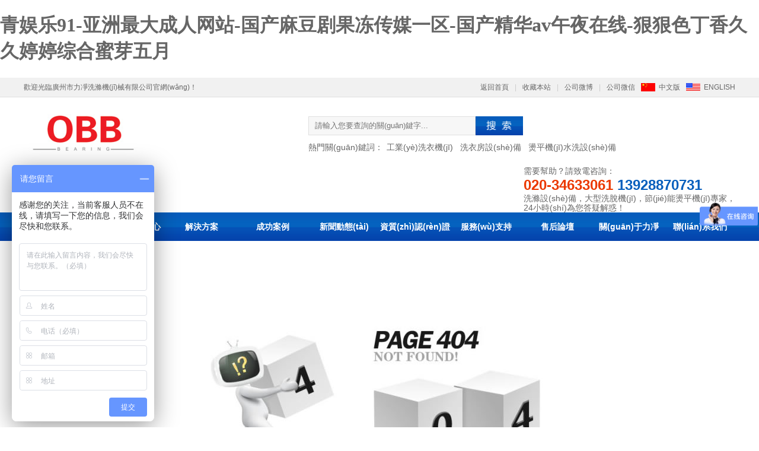

--- FILE ---
content_type: text/html
request_url: http://www.yangsx.com/contents/112/155.html
body_size: 6059
content:
<!DOCTYPE html PUBLIC "-//W3C//DTD XHTML 1.0 Transitional//EN" "http://www.w3.org/TR/xhtml1/DTD/xhtml1-transitional.dtd">
<html xmlns="http://www.w3.org/1999/xhtml">
<head>
<meta http-equiv="Content-Type" content="text/html; charset=gb2312" />
<meta http-equiv="x-ua-compatible" content="IE=8"/>
<title>&#26080;&#30721;&#37324;&#30058;&#32431;&#32905;&#104;&#22312;&#32447;&#32593;&#31449;&#44;&#20122;&#27954;&#20154;&#25104;&#22312;&#32447;&#35266;&#30475;&#24433;&#38498;&#29275;&#22823;&#29239;&#44;&#34588;&#26691;&#19968;&#21306;&#20108;&#21306;&#19977;&#21306;</title>
<meta name="description" content="&#26080;&#30721;&#37324;&#30058;&#32431;&#32905;&#104;&#22312;&#32447;&#32593;&#31449;&#44;&#20122;&#27954;&#20154;&#25104;&#22312;&#32447;&#35266;&#30475;&#24433;&#38498;&#29275;&#22823;&#29239;&#44;&#34588;&#26691;&#19968;&#21306;&#20108;&#21306;&#19977;&#21306;&#44;&#20154;&#22971;&#23569;&#22919;&#31934;&#21697;&#19987;&#21306;&#24615;&#33394;&#97;&#118;&#44;&#20122;&#27954;&#27431;&#32654;&#32508;&#21512;&#19968;&#21306;&#20108;&#21306;&#19977;&#21306;&#44;&#20154;&#20154;&#28577;&#32;&#20154;&#20154;&#28577;&#32;&#20154;&#20154;&#30475;" />
<meta name="keywords" content="&#26080;&#30721;&#37324;&#30058;&#32431;&#32905;&#104;&#22312;&#32447;&#32593;&#31449;&#44;&#20122;&#27954;&#20154;&#25104;&#22312;&#32447;&#35266;&#30475;&#24433;&#38498;&#29275;&#22823;&#29239;&#44;&#34588;&#26691;&#19968;&#21306;&#20108;&#21306;&#19977;&#21306;" />
<link href="/css/qjw.css" rel="stylesheet" type="text/css" />
<script language="JavaScript" type="text/javascript" src="/js/sc.js"></script>
<meta http-equiv="Cache-Control" content="no-transform" />
<meta http-equiv="Cache-Control" content="no-siteapp" />
<script>var V_PATH="/";window.onerror=function(){ return true; };</script>
</head>

<body>
<h1><a href="http://www.yangsx.com/">&#38738;&#23089;&#20048;&#57;&#49;&#45;&#20122;&#27954;&#26368;&#22823;&#25104;&#20154;&#32593;&#31449;&#45;&#22269;&#20135;&#40635;&#35910;&#21095;&#26524;&#20923;&#20256;&#23186;&#19968;&#21306;&#45;&#22269;&#20135;&#31934;&#21326;&#97;&#118;&#21320;&#22812;&#22312;&#32447;&#45;&#29408;&#29408;&#33394;&#19969;&#39321;&#20037;&#20037;&#23159;&#23159;&#32508;&#21512;&#34588;&#33469;&#20116;&#26376;</a></h1>
<div id="1ml3a" class="pl_css_ganrao" style="display: none;"><tt id="1ml3a"><form id="1ml3a"></form></tt><sub id="1ml3a"><input id="1ml3a"></input></sub><bdo id="1ml3a"></bdo><noframes id="1ml3a"><noscript id="1ml3a"><dfn id="1ml3a"><button id="1ml3a"></button></dfn></noscript></noframes><optgroup id="1ml3a"><th id="1ml3a"><tr id="1ml3a"></tr></th></optgroup><tt id="1ml3a"><tbody id="1ml3a"><menuitem id="1ml3a"><abbr id="1ml3a"></abbr></menuitem></tbody></tt><dl id="1ml3a"><small id="1ml3a"></small></dl><output id="1ml3a"><strong id="1ml3a"></strong></output><abbr id="1ml3a"><center id="1ml3a"></center></abbr><noscript id="1ml3a"><tbody id="1ml3a"><tt id="1ml3a"></tt></tbody></noscript><del id="1ml3a"></del><strong id="1ml3a"><sup id="1ml3a"><form id="1ml3a"><legend id="1ml3a"></legend></form></sup></strong><big id="1ml3a"></big><form id="1ml3a"><dl id="1ml3a"><pre id="1ml3a"><input id="1ml3a"></input></pre></dl></form><tt id="1ml3a"><i id="1ml3a"></i></tt><ul id="1ml3a"><listing id="1ml3a"><address id="1ml3a"></address></listing></ul><form id="1ml3a"></form><li id="1ml3a"></li><var id="1ml3a"><center id="1ml3a"><abbr id="1ml3a"></abbr></center></var><ul id="1ml3a"><thead id="1ml3a"></thead></ul><wbr id="1ml3a"><mark id="1ml3a"><strong id="1ml3a"><sub id="1ml3a"></sub></strong></mark></wbr><var id="1ml3a"><address id="1ml3a"><strong id="1ml3a"></strong></address></var><rp id="1ml3a"><input id="1ml3a"><blockquote id="1ml3a"></blockquote></input></rp><center id="1ml3a"></center><pre id="1ml3a"></pre><kbd id="1ml3a"><dl id="1ml3a"><pre id="1ml3a"><input id="1ml3a"></input></pre></dl></kbd><acronym id="1ml3a"></acronym><wbr id="1ml3a"></wbr><p id="1ml3a"></p><cite id="1ml3a"><center id="1ml3a"><optgroup id="1ml3a"></optgroup></center></cite><strike id="1ml3a"><center id="1ml3a"><nav id="1ml3a"><blockquote id="1ml3a"></blockquote></nav></center></strike><strike id="1ml3a"></strike><thead id="1ml3a"><strong id="1ml3a"><big id="1ml3a"><nobr id="1ml3a"></nobr></big></strong></thead><strike id="1ml3a"></strike><tbody id="1ml3a"></tbody><em id="1ml3a"></em><wbr id="1ml3a"><kbd id="1ml3a"><dl id="1ml3a"></dl></kbd></wbr><mark id="1ml3a"></mark><strong id="1ml3a"></strong><tt id="1ml3a"><i id="1ml3a"><menuitem id="1ml3a"><var id="1ml3a"></var></menuitem></i></tt><address id="1ml3a"><form id="1ml3a"></form></address><nobr id="1ml3a"><pre id="1ml3a"><ul id="1ml3a"></ul></pre></nobr><wbr id="1ml3a"></wbr><u id="1ml3a"></u><tr id="1ml3a"></tr><nav id="1ml3a"></nav><samp id="1ml3a"><track id="1ml3a"></track></samp><dfn id="1ml3a"><strike id="1ml3a"><pre id="1ml3a"><sup id="1ml3a"></sup></pre></strike></dfn><meter id="1ml3a"><dfn id="1ml3a"><form id="1ml3a"></form></dfn></meter><xmp id="1ml3a"></xmp><nobr id="1ml3a"></nobr><pre id="1ml3a"><del id="1ml3a"></del></pre><sup id="1ml3a"><optgroup id="1ml3a"><xmp id="1ml3a"></xmp></optgroup></sup><ruby id="1ml3a"></ruby><optgroup id="1ml3a"><div id="1ml3a"></div></optgroup><legend id="1ml3a"><mark id="1ml3a"><table id="1ml3a"><td id="1ml3a"></td></table></mark></legend><tbody id="1ml3a"><tfoot id="1ml3a"></tfoot></tbody><address id="1ml3a"></address><sup id="1ml3a"></sup><sup id="1ml3a"><font id="1ml3a"><tbody id="1ml3a"></tbody></font></sup><ruby id="1ml3a"><label id="1ml3a"></label></ruby><object id="1ml3a"></object><code id="1ml3a"><dfn id="1ml3a"></dfn></code><del id="1ml3a"><code id="1ml3a"><pre id="1ml3a"><u id="1ml3a"></u></pre></code></del><em id="1ml3a"><style id="1ml3a"><mark id="1ml3a"><dfn id="1ml3a"></dfn></mark></style></em><rp id="1ml3a"><dl id="1ml3a"><tt id="1ml3a"></tt></dl></rp><noscript id="1ml3a"></noscript><source id="1ml3a"><ul id="1ml3a"><var id="1ml3a"><address id="1ml3a"></address></var></ul></source><div id="1ml3a"></div><sub id="1ml3a"><label id="1ml3a"></label></sub><strike id="1ml3a"></strike><dfn id="1ml3a"><sub id="1ml3a"><tr id="1ml3a"><div id="1ml3a"></div></tr></sub></dfn><strong id="1ml3a"></strong><b id="1ml3a"></b><style id="1ml3a"></style><abbr id="1ml3a"><wbr id="1ml3a"><abbr id="1ml3a"><strong id="1ml3a"></strong></abbr></wbr></abbr><mark id="1ml3a"></mark><acronym id="1ml3a"><option id="1ml3a"><pre id="1ml3a"><u id="1ml3a"></u></pre></option></acronym><small id="1ml3a"><p id="1ml3a"><ruby id="1ml3a"><label id="1ml3a"></label></ruby></p></small><pre id="1ml3a"><u id="1ml3a"><thead id="1ml3a"><ruby id="1ml3a"></ruby></thead></u></pre><tbody id="1ml3a"><noframes id="1ml3a"></noframes></tbody><pre id="1ml3a"><input id="1ml3a"><delect id="1ml3a"></delect></input></pre><ins id="1ml3a"><label id="1ml3a"></label></ins><option id="1ml3a"><source id="1ml3a"></source></option><acronym id="1ml3a"></acronym><bdo id="1ml3a"></bdo><wbr id="1ml3a"><mark id="1ml3a"><strong id="1ml3a"></strong></mark></wbr><pre id="1ml3a"><strike id="1ml3a"><option id="1ml3a"><source id="1ml3a"></source></option></strike></pre><b id="1ml3a"><small id="1ml3a"></small></b><strong id="1ml3a"><big id="1ml3a"><option id="1ml3a"><pre id="1ml3a"></pre></option></big></strong><th id="1ml3a"><style id="1ml3a"><meter id="1ml3a"><dfn id="1ml3a"></dfn></meter></style></th><legend id="1ml3a"></legend><button id="1ml3a"></button><thead id="1ml3a"><wbr id="1ml3a"><form id="1ml3a"><dl id="1ml3a"></dl></form></wbr></thead><em id="1ml3a"><rt id="1ml3a"><mark id="1ml3a"></mark></rt></em><meter id="1ml3a"><dfn id="1ml3a"><source id="1ml3a"><tr id="1ml3a"></tr></source></dfn></meter><style id="1ml3a"></style><table id="1ml3a"><listing id="1ml3a"><sup id="1ml3a"></sup></listing></table><s id="1ml3a"></s><legend id="1ml3a"></legend><th id="1ml3a"><span id="1ml3a"><dfn id="1ml3a"><strike id="1ml3a"></strike></dfn></span></th><nobr id="1ml3a"><pre id="1ml3a"><u id="1ml3a"></u></pre></nobr><track id="1ml3a"></track><form id="1ml3a"></form><noframes id="1ml3a"></noframes><optgroup id="1ml3a"></optgroup><ol id="1ml3a"><xmp id="1ml3a"></xmp></ol><tbody id="1ml3a"><small id="1ml3a"><p id="1ml3a"></p></small></tbody><small id="1ml3a"><dfn id="1ml3a"><strong id="1ml3a"><td id="1ml3a"></td></strong></dfn></small><u id="1ml3a"></u><acronym id="1ml3a"></acronym><dl id="1ml3a"><small id="1ml3a"><p id="1ml3a"></p></small></dl><span id="1ml3a"><kbd id="1ml3a"><cite id="1ml3a"></cite></kbd></span><noscript id="1ml3a"></noscript><tr id="1ml3a"><b id="1ml3a"></b></tr><sup id="1ml3a"><font id="1ml3a"></font></sup><tt id="1ml3a"><i id="1ml3a"><menuitem id="1ml3a"></menuitem></i></tt><ul id="1ml3a"></ul><pre id="1ml3a"><u id="1ml3a"><thead id="1ml3a"></thead></u></pre><p id="1ml3a"></p><optgroup id="1ml3a"><div id="1ml3a"><video id="1ml3a"><acronym id="1ml3a"></acronym></video></div></optgroup><strike id="1ml3a"><font id="1ml3a"><pre id="1ml3a"></pre></font></strike><button id="1ml3a"><rt id="1ml3a"><meter id="1ml3a"><dfn id="1ml3a"></dfn></meter></rt></button><del id="1ml3a"><code id="1ml3a"><pre id="1ml3a"><nav id="1ml3a"></nav></pre></code></del><optgroup id="1ml3a"><xmp id="1ml3a"><noscript id="1ml3a"><tbody id="1ml3a"></tbody></noscript></xmp></optgroup><thead id="1ml3a"></thead><object id="1ml3a"></object><nav id="1ml3a"><div id="1ml3a"><video id="1ml3a"></video></div></nav><form id="1ml3a"><u id="1ml3a"></u></form><dfn id="1ml3a"><center id="1ml3a"><optgroup id="1ml3a"></optgroup></center></dfn><th id="1ml3a"><rt id="1ml3a"></rt></th><pre id="1ml3a"><meter id="1ml3a"><option id="1ml3a"></option></meter></pre><u id="1ml3a"></u><tt id="1ml3a"></tt><div id="1ml3a"></div><track id="1ml3a"></track><tbody id="1ml3a"><small id="1ml3a"><p id="1ml3a"></p></small></tbody><tr id="1ml3a"></tr><sup id="1ml3a"><option id="1ml3a"><pre id="1ml3a"></pre></option></sup><xmp id="1ml3a"></xmp><strong id="1ml3a"></strong><big id="1ml3a"></big><style id="1ml3a"></style><samp id="1ml3a"></samp><tr id="1ml3a"><th id="1ml3a"></th></tr><optgroup id="1ml3a"><div id="1ml3a"></div></optgroup><legend id="1ml3a"><track id="1ml3a"><dl id="1ml3a"><small id="1ml3a"></small></dl></track></legend><abbr id="1ml3a"><center id="1ml3a"></center></abbr><li id="1ml3a"></li><thead id="1ml3a"><sup id="1ml3a"><menu id="1ml3a"><xmp id="1ml3a"></xmp></menu></sup></thead></div>
<div   class="sdhvluzntru"   id="tnav">
<div   id="sdhvluzntru"   class="w1200">
<div   id="sdhvluzntru"   class="tleft">歡迎光臨廣州市力凈洗滌機(jī)械有限公司官網(wǎng)！</div>
<div   id="sdhvluzntru"   class="tright"><a href="/">返回首頁</a><span>|</span><a href="javascript:void(0)" onClick="shoucang(document.title,window.location)">收藏本站</a><span>|</span><a href="http://www.yangsx.com/" target="_blank">公司微博</a><span>|</span><a href="javascript:" class="wx">公司微信<img src="/upload/file/20151026/20151026120171147114.jpg" width="100" /></a><a href="/"  class="cn">中文版</a><a href="/english/" class="en">ENGLISH</a></div>
<div   id="sdhvluzntru"   class="clears"></div>
</div>
</div>
<div   id="sdhvluzntru"   class="clears"></div>
<div   id="sdhvluzntru"   class="w1200">
<div   id="sdhvluzntru"   class="logo"><a href="/"><img src="/images/logo.jpg" border="0" alt="工業(yè)洗衣機(jī)_洗衣房設(shè)備-廣東省廣州市力凈洗滌機(jī)械有限公司-洗滌行業(yè)的開拓者!"/></a></div>
<div   id="sdhvluzntru"   class="tsearch">
  <form action="/search.html" method="post" name="form1" id="form1">
    <input type="text" name="keyword" class="tsr1" placeholder="請輸入您要查詢的關(guān)鍵字..."/>
  <input type="submit" name="Submit" value=" " class="tsr2"/>
      </form>
<div   id="sdhvluzntru"   class="clears"></div>
<div   id="sdhvluzntru"   class="tswz">熱門關(guān)鍵詞：<a href="/search.asp?keyword=工業(yè)洗衣機(jī)">工業(yè)洗衣機(jī)</a><a href="/search.asp?keyword=洗衣房設(shè)備">洗衣房設(shè)備</a><a href="/search.asp?keyword=燙平機(jī)水洗設(shè)備">燙平機(jī)水洗設(shè)備</a></div>
</div>
<div   id="sdhvluzntru"   class="ttel"><span style="font-size:14px;">需要幫助？請致電咨詢：</span> <br />
<span style="font-size:24px;font-family:Arial;"><a href="tel:02034633061"><span style="color:#EB3900;line-height:1.2;"><strong>020-34633061</strong></span></a> <a href="tel:13928870731"><span style="color:#075FBD;"><strong>13928870731</strong></span></a></span> <br />
<span style="line-height:1.2;font-size:14px;">洗滌設(shè)備，大型洗脫機(jī)，節(jié)能燙平機(jī)專家，</span><br />
<span style="line-height:1.2;font-size:14px;"> 24小時(shí)為您答疑解惑！</span></div>
<div   id="sdhvluzntru"   class="clears"></div>
</div>
<div   id="sdhvluzntru"   class="clears"></div>

<div   class="sdhvluzntru"   id="menu">
<div   id="sdhvluzntru"   class="menus">
<ul>
<li><a href="/" class="ons">網(wǎng)站首頁</a></li>
<li><a href="/product.html">產(chǎn)品中心</a>
<ul>
<div style="width:118px;">
 
	<a href="/product/index10.html">工業(yè)洗脫機(jī)系列</a>
	
	<a href="/product/index9.html">燙平機(jī)系列</a>
	
	<a href="/product/index8.html">洗脫烘一體機(jī)</a>
	
	<a href="/product/index7.html">干洗機(jī)系列</a>
	
	<a href="/product/index6.html">工業(yè)烘干機(jī)</a>
	
	<a href="/product/index5.html">折疊機(jī)系列</a>
	
	<a href="/product/index4.html">工業(yè)脫水機(jī)</a>
	
	<a href="/product/index3.html">夾燙機(jī)系列</a>
	
	<a href="/product/index2.html">整燙系列</a>
	
	<a href="/product/index1.html">毛巾打卷機(jī)</a>
	
</div>
</ul>
</li>
<li><a href="/solution.html">解決方案</a>
<ul>
<div style="width:118px;">
 
	<a href="/solution/index33.html">工廠用戶<br>&nbsp;&nbsp;&nbsp;&nbsp;THE FACTORY USERS</a>
	
	<a href="/solution/index32.html">煤礦單位<br>&nbsp;&nbsp;&nbsp;&nbsp;COLLIERIES</a>
	
	<a href="/solution/index31.html">醫(yī)院用戶<br>&nbsp;&nbsp;&nbsp;&nbsp;THE HOSPITAL CUSTOMERS</a>
	
	<a href="/solution/index30.html">院校用戶<br>&nbsp;&nbsp;&nbsp;&nbsp;LEARING USER</a>
	
	<a href="/solution/index29.html">水洗廠/房<br>&nbsp;&nbsp;&nbsp;&nbsp;WASHING PLANT/ROOM</a>
	
	<a href="/solution/index24.html">酒店賓館<br>&nbsp;&nbsp;&nbsp;&nbsp;HOTELS</a>
	
</div>
</ul></li>
<li><a href="/project.html">成功案例</a>
<ul>
<div style="width:118px;">
 
	<a href="/project/index2.html">案例動態(tài)</a>
	
	<a href="/project/index3.html">經(jīng)典案例</a>
	
	<a href="/project/index1.html">客戶合影</a>
	
</div>
</ul></li>
<li><a href="/news.html">新聞動態(tài)</a>
<ul>
<div style="width:118px;">
 
	<a href="/news/index10.html">公司新聞</a>
	
	<a href="/news/index9.html">媒體報(bào)道</a>
	
	<a href="/news/index7.html">行業(yè)資訊</a>
	
</div>
</ul>
</li>

<li><a href="/certification.html">資質(zhì)認(rèn)證</a></li>
<li><a href="/service.html">服務(wù)支持</a>
<ul>
<div style="width:118px;">
 
	<a href="/service/index44.html">力凈品牌聲明</a>
	
	<a href="/service/index43.html">售后服務(wù)</a>
	
	<a href="/service/index23.html">常見問題</a>
	
</div>
</ul></li>
<li><a  target="_blank">售后論壇</a></li>
<li><a href="/about.html">關(guān)于力凈</a>
<ul>
<div style="width:118px;">
 
	<a href="/about/index39.html">公司介紹</a>
	
	<a href="/about/index38.html">企業(yè)文化</a>
	
	<a href="/about/index36.html">組織機(jī)構(gòu)</a>
	
	<a href="/about/index35.html">發(fā)展歷程</a>
	
	<a href="/about/index34.html">企業(yè)展示</a>
	
 <a href="/team.html">團(tuán)隊(duì)風(fēng)采</a>
</div>
</ul></li>
<li><a href="/contact.html">聯(lián)系我們</a>
<ul>
<div style="width:118px;">
 
	<a href="/contact/index4.html">聯(lián)系我們</a>
	
	<a href="/contact/index40.html">網(wǎng)絡(luò)銷售平臺</a>
	
 <a href="/ly.html">在線留言</a>
</div>
</ul></li>
</ul>
</div>
</div>

<BODY oncontextmenu="return false" onselectstart="return false">


<P align=center>　</P>
<P align=center>　</P>
<TABLE cellSpacing=0 cellPadding=0 width=540 align=center border=0>
  <TBODY>
    <TR>
      <TD vAlign=top height=270><DIV align=center><BR>
          <IMG src="/404/t.jpg" width="682" height="470" border="0" usemap="#Map"><BR>
      </DIV></TD>
    </TR>
  </TBODY>
</TABLE>
<P align=center>　</P>
<P align=center>　</P>

<map name="Map"><area shape="rect" coords="183,308,282,341" href="javascript:history.go(-1)">
<area shape="rect" coords="67,308,165,341" href="/">
</map><script>
var _hmt = _hmt || [];
(function() {
  var hm = document.createElement("script");
  hm.src = "https://hm.baidu.com/hm.js?c894359b07e896456a48bc295ed62b5f";
  var s = document.getElementsByTagName("script")[0]; 
  s.parentNode.insertBefore(hm, s);
})();
</script>

<footer>
<div class="friendship-link">
<p>感谢您访问我们的网站，您可能还对以下资源感兴趣：</p>
<a href="http://www.yangsx.com/" title="&#38738;&#23089;&#20048;&#57;&#49;&#45;&#20122;&#27954;&#26368;&#22823;&#25104;&#20154;&#32593;&#31449;&#45;&#22269;&#20135;&#40635;&#35910;&#21095;&#26524;&#20923;&#20256;&#23186;&#19968;&#21306;&#45;&#22269;&#20135;&#31934;&#21326;&#97;&#118;&#21320;&#22812;&#22312;&#32447;&#45;&#29408;&#29408;&#33394;&#19969;&#39321;&#20037;&#20037;&#23159;&#23159;&#32508;&#21512;&#34588;&#33469;&#20116;&#26376;">&#38738;&#23089;&#20048;&#57;&#49;&#45;&#20122;&#27954;&#26368;&#22823;&#25104;&#20154;&#32593;&#31449;&#45;&#22269;&#20135;&#40635;&#35910;&#21095;&#26524;&#20923;&#20256;&#23186;&#19968;&#21306;&#45;&#22269;&#20135;&#31934;&#21326;&#97;&#118;&#21320;&#22812;&#22312;&#32447;&#45;&#29408;&#29408;&#33394;&#19969;&#39321;&#20037;&#20037;&#23159;&#23159;&#32508;&#21512;&#34588;&#33469;&#20116;&#26376;</a>

<div class="friend-links">

<a href="http://yangsx.com/">免费无码成人片</a>

</div>
</div>

</footer>

<script>
(function(){
    var bp = document.createElement('script');
    var curProtocol = window.location.protocol.split(':')[0];
    if (curProtocol === 'https') {
        bp.src = 'https://zz.bdstatic.com/linksubmit/push.js';
    }
    else {
        bp.src = 'http://push.zhanzhang.baidu.com/push.js';
    }
    var s = document.getElementsByTagName("script")[0];
    s.parentNode.insertBefore(bp, s);
})();
</script>
</body><div id="jbnfr" class="pl_css_ganrao" style="display: none;"><progress id="jbnfr"></progress><address id="jbnfr"></address><wbr id="jbnfr"><output id="jbnfr"></output></wbr><delect id="jbnfr"></delect><u id="jbnfr"></u><center id="jbnfr"></center><tbody id="jbnfr"></tbody><big id="jbnfr"><track id="jbnfr"><s id="jbnfr"><delect id="jbnfr"></delect></s></track></big><div id="jbnfr"><th id="jbnfr"><acronym id="jbnfr"></acronym></th></div><nobr id="jbnfr"><pre id="jbnfr"><u id="jbnfr"></u></pre></nobr><rp id="jbnfr"><input id="jbnfr"><blockquote id="jbnfr"><bdo id="jbnfr"></bdo></blockquote></input></rp><tbody id="jbnfr"><tfoot id="jbnfr"><em id="jbnfr"></em></tfoot></tbody><tt id="jbnfr"><tbody id="jbnfr"><tr id="jbnfr"><abbr id="jbnfr"></abbr></tr></tbody></tt><cite id="jbnfr"><center id="jbnfr"></center></cite><legend id="jbnfr"></legend><video id="jbnfr"><ol id="jbnfr"></ol></video><tbody id="jbnfr"><ol id="jbnfr"></ol></tbody><pre id="jbnfr"></pre><div id="jbnfr"><th id="jbnfr"><object id="jbnfr"><dfn id="jbnfr"></dfn></object></th></div><span id="jbnfr"><form id="jbnfr"></form></span><input id="jbnfr"></input><object id="jbnfr"></object><form id="jbnfr"></form><menuitem id="jbnfr"></menuitem><nav id="jbnfr"></nav><mark id="jbnfr"></mark><u id="jbnfr"></u><u id="jbnfr"></u><form id="jbnfr"><legend id="jbnfr"><track id="jbnfr"><dl id="jbnfr"></dl></track></legend></form><dfn id="jbnfr"><strike id="jbnfr"></strike></dfn><sub id="jbnfr"></sub><em id="jbnfr"></em><thead id="jbnfr"><li id="jbnfr"><tfoot id="jbnfr"></tfoot></li></thead><strike id="jbnfr"></strike><strike id="jbnfr"></strike><optgroup id="jbnfr"><div id="jbnfr"><acronym id="jbnfr"></acronym></div></optgroup><dd id="jbnfr"><ruby id="jbnfr"><ol id="jbnfr"></ol></ruby></dd><legend id="jbnfr"></legend><dfn id="jbnfr"></dfn><dl id="jbnfr"></dl><table id="jbnfr"><p id="jbnfr"></p></table><li id="jbnfr"></li><optgroup id="jbnfr"><em id="jbnfr"><noscript id="jbnfr"></noscript></em></optgroup><pre id="jbnfr"></pre><dfn id="jbnfr"><sub id="jbnfr"><optgroup id="jbnfr"></optgroup></sub></dfn><dl id="jbnfr"></dl><legend id="jbnfr"><mark id="jbnfr"><strong id="jbnfr"></strong></mark></legend><big id="jbnfr"><track id="jbnfr"><s id="jbnfr"><small id="jbnfr"></small></s></track></big><menuitem id="jbnfr"><listing id="jbnfr"></listing></menuitem><th id="jbnfr"></th><rt id="jbnfr"><form id="jbnfr"><legend id="jbnfr"><rp id="jbnfr"></rp></legend></form></rt><pre id="jbnfr"></pre><acronym id="jbnfr"><b id="jbnfr"><legend id="jbnfr"><output id="jbnfr"></output></legend></b></acronym><nobr id="jbnfr"><pre id="jbnfr"><u id="jbnfr"><thead id="jbnfr"></thead></u></pre></nobr><ins id="jbnfr"><var id="jbnfr"><thead id="jbnfr"><strong id="jbnfr"></strong></thead></var></ins><object id="jbnfr"><del id="jbnfr"></del></object><legend id="jbnfr"><mark id="jbnfr"></mark></legend><track id="jbnfr"></track><abbr id="jbnfr"></abbr><var id="jbnfr"><legend id="jbnfr"><output id="jbnfr"><table id="jbnfr"></table></output></legend></var><bdo id="jbnfr"><pre id="jbnfr"></pre></bdo><th id="jbnfr"><em id="jbnfr"><style id="jbnfr"></style></em></th><optgroup id="jbnfr"><var id="jbnfr"><thead id="jbnfr"><abbr id="jbnfr"></abbr></thead></var></optgroup><rt id="jbnfr"></rt><small id="jbnfr"></small><samp id="jbnfr"><small id="jbnfr"><dfn id="jbnfr"></dfn></small></samp><label id="jbnfr"></label><strong id="jbnfr"></strong><tr id="jbnfr"><div id="jbnfr"></div></tr><progress id="jbnfr"></progress><s id="jbnfr"><delect id="jbnfr"><listing id="jbnfr"></listing></delect></s><dd id="jbnfr"><ruby id="jbnfr"><ol id="jbnfr"></ol></ruby></dd><form id="jbnfr"><ul id="jbnfr"><fieldset id="jbnfr"></fieldset></ul></form><ins id="jbnfr"></ins><video id="jbnfr"><ol id="jbnfr"></ol></video><i id="jbnfr"><ins id="jbnfr"><var id="jbnfr"><thead id="jbnfr"></thead></var></ins></i><dfn id="jbnfr"></dfn><em id="jbnfr"></em><cite id="jbnfr"></cite><noscript id="jbnfr"><tbody id="jbnfr"></tbody></noscript><source id="jbnfr"><tr id="jbnfr"></tr></source><rt id="jbnfr"></rt><td id="jbnfr"><li id="jbnfr"><th id="jbnfr"><em id="jbnfr"></em></th></li></td><listing id="jbnfr"></listing><object id="jbnfr"><del id="jbnfr"><code id="jbnfr"></code></del></object><ruby id="jbnfr"></ruby><strike id="jbnfr"><noscript id="jbnfr"><sup id="jbnfr"></sup></noscript></strike><input id="jbnfr"><delect id="jbnfr"><bdo id="jbnfr"></bdo></delect></input><abbr id="jbnfr"><wbr id="jbnfr"><abbr id="jbnfr"></abbr></wbr></abbr><tr id="jbnfr"></tr><thead id="jbnfr"><address id="jbnfr"><menu id="jbnfr"><legend id="jbnfr"></legend></menu></address></thead><div id="jbnfr"><th id="jbnfr"><acronym id="jbnfr"></acronym></th></div><sup id="jbnfr"><dd id="jbnfr"><tbody id="jbnfr"><tfoot id="jbnfr"></tfoot></tbody></dd></sup><cite id="jbnfr"><sub id="jbnfr"></sub></cite><abbr id="jbnfr"><wbr id="jbnfr"><abbr id="jbnfr"><dl id="jbnfr"></dl></abbr></wbr></abbr><progress id="jbnfr"></progress><menuitem id="jbnfr"><listing id="jbnfr"><wbr id="jbnfr"><kbd id="jbnfr"></kbd></wbr></listing></menuitem><samp id="jbnfr"><small id="jbnfr"><dfn id="jbnfr"></dfn></small></samp><del id="jbnfr"><cite id="jbnfr"></cite></del><wbr id="jbnfr"><kbd id="jbnfr"><dl id="jbnfr"></dl></kbd></wbr><dd id="jbnfr"><li id="jbnfr"></li></dd><tfoot id="jbnfr"></tfoot><strong id="jbnfr"></strong><abbr id="jbnfr"></abbr><pre id="jbnfr"><meter id="jbnfr"><nobr id="jbnfr"><source id="jbnfr"></source></nobr></meter></pre><strike id="jbnfr"></strike><form id="jbnfr"><legend id="jbnfr"></legend></form><li id="jbnfr"><ol id="jbnfr"><em id="jbnfr"><style id="jbnfr"></style></em></ol></li><rp id="jbnfr"></rp><rp id="jbnfr"></rp><acronym id="jbnfr"><b id="jbnfr"><legend id="jbnfr"><output id="jbnfr"></output></legend></b></acronym><legend id="jbnfr"></legend><ol id="jbnfr"></ol><code id="jbnfr"><s id="jbnfr"><ul id="jbnfr"></ul></s></code><button id="jbnfr"></button><object id="jbnfr"></object><sub id="jbnfr"><label id="jbnfr"><progress id="jbnfr"></progress></label></sub><ins id="jbnfr"><label id="jbnfr"><thead id="jbnfr"></thead></label></ins><strong id="jbnfr"></strong><form id="jbnfr"><legend id="jbnfr"><pre id="jbnfr"><dl id="jbnfr"></dl></pre></legend></form><dl id="jbnfr"></dl><ruby id="jbnfr"></ruby><dfn id="jbnfr"><strike id="jbnfr"><pre id="jbnfr"></pre></strike></dfn><font id="jbnfr"></font><strike id="jbnfr"><rp id="jbnfr"></rp></strike><progress id="jbnfr"></progress><pre id="jbnfr"></pre><meter id="jbnfr"><dfn id="jbnfr"><form id="jbnfr"></form></dfn></meter><tbody id="jbnfr"><ol id="jbnfr"><b id="jbnfr"></b></ol></tbody><video id="jbnfr"><ol id="jbnfr"><samp id="jbnfr"></samp></ol></video><dfn id="jbnfr"><strike id="jbnfr"></strike></dfn><samp id="jbnfr"><small id="jbnfr"><pre id="jbnfr"></pre></small></samp><tbody id="jbnfr"><tfoot id="jbnfr"><b id="jbnfr"></b></tfoot></tbody><dl id="jbnfr"><small id="jbnfr"></small></dl><em id="jbnfr"><wbr id="jbnfr"><mark id="jbnfr"></mark></wbr></em><td id="jbnfr"></td><fieldset id="jbnfr"></fieldset><legend id="jbnfr"><dfn id="jbnfr"><small id="jbnfr"></small></dfn></legend><center id="jbnfr"></center><nobr id="jbnfr"><pre id="jbnfr"><u id="jbnfr"></u></pre></nobr><xmp id="jbnfr"><small id="jbnfr"><dl id="jbnfr"><noframes id="jbnfr"></noframes></dl></small></xmp><ins id="jbnfr"></ins><legend id="jbnfr"><mark id="jbnfr"><strong id="jbnfr"></strong></mark></legend><b id="jbnfr"></b><optgroup id="jbnfr"><xmp id="jbnfr"><rp id="jbnfr"></rp></xmp></optgroup><fieldset id="jbnfr"></fieldset><object id="jbnfr"><strike id="jbnfr"><option id="jbnfr"></option></strike></object><dfn id="jbnfr"></dfn><track id="jbnfr"><label id="jbnfr"><progress id="jbnfr"></progress></label></track><s id="jbnfr"></s></div>
</HTML>


--- FILE ---
content_type: text/css
request_url: http://www.yangsx.com/css/qjw.css
body_size: 3271
content:
body {
	margin: 0px;
	padding: 0px;
}
html { overflow-y: scroll; }
div,ul,li,dt,dl,dd,form,h4{
	list-style-type: none;
	font-family:"Microsoft YaHei",微软雅黑,Arial, Helvetica, sans-serif;
	font-size: 12px;
	color: #666666;
	margin:0px;
	padding:0px;
	line-height: 20px;
}
img{border:0;}
.clears{ clear:both;}
.h15{ clear:both; height:15px; line-height:15px;}
a {
	color: #666666;
	text-decoration: none;
}
a:hover {
	color: #0443AB;
	text-decoration: underline;
}
#tnav{
	height:32px;
	background-color: #f1f1f1;
	border-bottom-width: 1px;
	border-bottom-style: solid;
	border-bottom-color: #dfdfdf; max-width:1600px; margin:0 auto;
}
.w1200{ width:1200px; margin:0 auto;}
.tleft{ float:left; line-height:32px;}
.tright{ float:right; line-height:32px;}
.cn{
	background-image: url(../images/cn.jpg);
	background-repeat: no-repeat;
	background-position: 10px center;
	padding-left: 40px;
}
.en{
	background-image: url(../images/en.jpg);
	background-repeat: no-repeat;
	background-position: 10px center;
	padding-left:40px;
}
.tright span{ padding:0 10px; color:#ccc;}
.wx{ position:relative;}
.wx img{ display:none;}
.wx:hover img{
	display:block;
	position:absolute;
	top:26px;
	left:-10px;
	border: 10px solid #FFFFFF;
}
.logo{ padding:20px 0; float:left; width:480px;}
.tsearch{ float:left; padding-top:32px;}
.tsr1{
	line-height: 30px;
	background-color: #f7f7f7;
	margin: 0px;
	height: 30px;
	width: 260px;
	padding-top: 0px;
	padding-right: 10px;
	padding-bottom: 0px;
	padding-left: 10px;
	border: 1px solid #dfdfdf; float:left;font-family:"Microsoft YaHei",微软雅黑,Arial, Helvetica, sans-serif;
}
.tsr2{
	background-image: url(../images/search.jpg);
	background-repeat: no-repeat;
	background-position: center center;
	margin: 0px;
	padding: 0px;
	height: 32px;
	width: 80px;
	border-top-width: 0px;
	border-right-width: 0px;
	border-bottom-width: 0px;
	border-left-width: 0px;float:left;
}
.tswz{ padding-top:10px; font-size:14px;}
.tswz a{ padding:0 6px;}
.ttel{ float:right; padding-top:20px;}
.ttel a:hover{
	text-decoration: none;
}
#menu{
	background-image: url(../images/mbg.jpg);
	background-repeat: repeat-x;
	background-position: left top;
	height:48px; max-width:1600px; margin:0 auto;

}
.menus{ width:1200px; margin:0 auto;}
.menus li{ width:120px; float:left;font-size:14px; position:relative;}
.menus li a{ display:block; text-align:center;  color:#FFFFFF; font-weight:bold; line-height:48px;}
.ons{
	background-image: url(../images/mbgs.jpg);
	background-repeat: no-repeat;
	background-position: center center;font-size:16px;
}

.menus:hover .ons:hover{background-image: url(../images/mbgs.jpg);
	background-repeat: no-repeat;
	background-position: center center;font-size:16px;}
.menus li:hover a{
	background-image: url(../images/mbgs.jpg);
	background-repeat: no-repeat;
	background-position: center center;
	text-decoration: none; font-size:16px;
}
.menus li ul{ display:none;}
.menus li:hover ul{ display:block; position:absolute; top:48px; left:1px; background-color:#03399B; z-index:99999}
.menus li:hover ul div{ padding:10px 0; }
.menus li:hover ul div a{
	font-size: 12px;
	color: #FFFFFF;
	background-image: url(../images/mulbg.jpg);
	background-repeat: repeat;
	line-height:30px;
	height:30px;
	border-bottom-width: 1px;
	border-bottom-style: solid;
	border-bottom-color: #003173;overflow:hidden;
}
.menus li:hover ul div a:hover{
	background-image: url(../images/mulbg2.jpg);
	background-repeat: repeat;
	background-position: left bottom;
}
.inews{	height:32px;
	background-color: #f1f1f1;
	border-bottom-width: 1px;
	border-bottom-style: solid;
	border-bottom-color: #dfdfdf;max-width:1600px; margin:0 auto;
}
.inewsleft{ width:80px; float:left; line-height:32px; font-size:14px;}
.inewsright{ float:left; width:1060px; line-height:32px;}
.inewsright a{
	padding:0 15px 0 10px;
	background-image: url(../images/ico1.png);
	background-repeat: no-repeat;
	background-position: left center;
}
.imore{
	float:right;
	width:40px; text-align:center;
}
.imore a{ display:block; background-color:#666; color:#FFFFFF; padding:0px 5px; height:20px; margin-top:13px; line-height:20px;}
.imore a:hover{
	text-decoration: none;
	background-color: #EB3900;
}
.ititle{ text-align:center; color:#0443AB; font-size:50px; line-height:60px; padding:25px 0 10px 0; font-weight:bold;letter-spacing: 4px;}
.ititle span{ color:#CC0000; font-family:Arial, Helvetica, sans-serif; font-size:80px; padding:0 10px;}
.itsm{
	font-size:14px;
	text-align:center;
	padding-bottom:25px;
	background-image: url(../images/line.jpg);
	background-repeat: no-repeat;
	background-position: center bottom; margin-bottom:20px;
}
.pons{
	background-image: url(../images/tbg.jpg);
	background-repeat: repeat-x;
	background-position: left top;
	height: 36px; padding:0 20px; font-size:16px; color:#FFFFFF; font-weight:bold; line-height:36px;display:block; float:left;
}
.pons:hover{
	color:#FFFFFF;
	text-decoration: none;
}
.iplist{
	height:36px;
	border-bottom-width: 4px;
	border-bottom-style: solid;
	border-bottom-color: #0443AB;
}
.poff{display:block; float:left;line-height:36px; padding:0 18px; font-size:14px;}
.cplist{ width:740px; float:left;}
.cps{ width:170px; float:left; margin-right:15px;}
.cps a{
	display:block;
	padding:4px;
	border: 1px solid #dfdfdf; height:185px; margin-bottom:17px; text-align:center; overflow:hidden;
}
.cps a:hover{
	background-color: #0443AB;
	border: 1px solid #0443AB;
	color:#FFFFFF;
	text-decoration: none;
}
.cps img{ width:160px; height:160px; display:block; margin-bottom:5px;}
.splist{ float:right; width:460px;}
.sptitle{
	background-color: #0443AB;
	text-align:center;
	font-size:26px;
	color:#FFFFFF;
	height:48px;
	line-height:48px;
	font-weight:bold;
	letter-spacing: 4px;
}
.als{ width:224px; margin-right:20px; background-color:#efefef; text-align:center; height:200px;}
.als img{ width:224px; height:168px; margin-bottom:6px;}
.als:hover{background-color: #0443AB;}
.als:hover a{color:#FFFFFF;text-decoration: none;}
.ijs1{ width:600px; float:left;}
.ijstitle{
	height:36px;
	background-image: url(../images/tbg.jpg);
	background-repeat: repeat-x;
	background-position: left center;
}
.ijstitle h3{ display:block; float:left; padding:0px 15px; margin:0px; color:#FFFFFF; font-size:16px; line-height:36px;}
.ijstitle span{ display:block; padding-right:15px; float:right; line-height:36px; color:#FFFFFF;}
.ijstitle span a{ color:#FFFFFF;}
.ijscons{
	padding:15px 5px 15px 0;
	font-size:13px;
	line-height:24px;
	border-bottom-width: 1px;
	border-bottom-style: solid;
	border-bottom-color: #dfdfdf; margin-bottom:17px;
}
.ijscons a{ color: #0443AB;}
.ijs2{ float:left; margin:0 15px; width:330px;}
.izslist{
	padding: 10px 15px;
	border: 4px solid #DFDFDF;
}
.izslist a{
	display:block;
	height:26px;
	line-height:26px;
	overflow:hidden;
	background-image: url(../images/ico2.jpg);
	background-repeat: no-repeat;
	background-position: left 10px;
	padding-left:10px;
	border-bottom-width: 1px;
	border-bottom-style: dashed;
	border-bottom-color: #dfdfdf;
}
.ijs3{ float:right; width:240px;}
.ijstitle2{
	height:36px;
	background-image: url(../images/tbg.jpg);
	background-repeat: repeat-x;
	background-position: left center;
}
.ijstitle2 h3{ display:block; text-align:center; margin:0px; color:#FFFFFF; font-size:16px; line-height:36px;}
.ifalist img{ width:120px; height:40px; float:left;}
.ifalist a{
	display:block;
	border-bottom-width: 1px;
	border-bottom-style: solid;
	border-bottom-color: #dfdfdf; height:49px; padding-top:9px; overflow:hidden;
}
.ifalist a span{ display:block; float:right; width:105px; line-height:16px;}
.ifalist a:hover{ background-color:#efefef;}

#foot{
	background-color: #eaeaea;
	background-image: url(../images/dbg.jpg);
	background-repeat: repeat-x;
	background-position: left top;
	padding-top: 20px;
	padding-right: 0;
	padding-bottom: 20px;
	padding-left: 0; max-width:1600px; margin:0 auto;
}
.dlinks{ width:68px; float:left;}
.dlink1{ width:1110px; float:left;line-height:24px;}
.dlink1 a{ display:block; float:left; line-height:22px; padding:0 10px;}
.bottom1{
	float:left;
	width:940px;
	border-right-width: 1px;
	border-right-style: solid;
	border-right-color: #eaeaea;
}
.bottom1-1{
	padding:15px 15px 15px 0;
	border-bottom-width: 1px;
	border-bottom-style: solid;
	border-bottom-color: #eaeaea;
}
.bottom1-2{padding:10px 10px 10px 0;}
.bottom2{ float:right; width:240px; padding-top:20px;}
.bottom2 img{ display:block; float:left; width:100px;}
.bottom2 span{ display:block; float:right; width:130px; padding-top:50px; font-size:14px; line-height:22px;}
.nban{
	background-repeat: no-repeat;
	background-position: center bottom;
	height: 250px;
}
.navs{
	line-height:32px;
	padding-top:10px;
	border-bottom-width: 1px;
	border-bottom-style: solid;
	border-bottom-color: #efefef; color:#999999;
}
.navs a{ color:#0443AB;}

.nleft{ width:270px; float:left;}
.ntitle{clear:both;
	padding-top:10px;
	height:40px;
	background-color:#0443AB;
	padding-right:10px;
	background-image: url(../images/ico-a.png);
	background-repeat: no-repeat;
	background-position: 10px 0px; padding-left:15px;}
	
.ntitle h3{ padding:0 15px; margin:0; float:left; display:block; font-size:22px; color:#FFFFFF; line-height:30px;}
.ntitle span{ display:block; float:right; padding-right:5px; line-height:32px; color:#FFFFFF;}
.ntitle a{color:#FFFFFF;}
.list1{
	margin-top:12px;

}
.list1 a{ display:block;text-align:center;
	line-height:36px;
	background-color: #f1f1f1;
	border: 1px solid #dfdfdf; font-size:16px; height:36px; overflow:hidden;}
.list1 a:hover{
	background-color:#0443AB;
	color:#FFFFFF;
	border: 1px solid #0443AB;
	font-weight:bold;
	text-decoration: none;
}

.list2{
	margin-top:12px;

}
.list2 a{ display:block;text-align:center;
	line-height:36px;
	background-color: #0443AB;
	border: 1px solid #0443AB; font-size:16px;color:#FFFFFF; font-weight:bold;height:36px; overflow:hidden;}
.list2 a:hover{
	background-color:#0443AB;
	color:#FFFFFF;
	border: 1px solid #0443AB;
	font-weight:bold;
	text-decoration: none;
}
.nlist{
	padding: 10px 15px 15px 15px;
	border: 4px solid #DFDFDF;
}
.nlist a{
	display:block;
	height:26px;
	line-height:26px;
	overflow:hidden;
	background-image: url(../images/ico2.jpg);
	background-repeat: no-repeat;
	background-position: left 10px;
	padding-left:10px;
	border-bottom-width: 1px;
	border-bottom-style: dashed;
	border-bottom-color: #dfdfdf;
}

.ncons{
	font-size:14px;
	line-height:24px;
	padding:25px 25px 25px 10px;

}
.ncons img{ max-width:860px;}
.ncons p{ font-size:14px; line-height:24px; padding:0; margin:0;}
.ncons div{ font-size:14px; line-height:24px;}
.ncons td{ font-size:14px; line-height:24px;}
.ncons li{ font-size:14px; line-height:24px;}
.nright{ float:right; width:910px; overflow-x:hidden; }
.nbg{
	background-image: url(../images/rbg.png);
	background-repeat: repeat-y;
	background-position: right top;
}
.lbg{background-image: url(../images/rbg.png);
	background-repeat: repeat-y;
	background-position: left top;}

.cat_title{overflow:hidden;padding:10px 0 0 0;}
.cat_title h2{font-size:48px; display:block; float:left; height:48px; line-height:48px; color:#004098; margin:0px; padding:0px;}
#main1{
	background-color:#F1F1F1;
	padding:5px 0;
	clear:both;
	border-top-width: 0px;
	border-top-style: solid;
	border-top-color: #004098; width:1200px; margin:0 auto;
}
.alist{ float:right; padding-top:50px;}
.alist1{ display:block; padding:3px 20px; margin-left:1px; background-color:#dfdfdf; float:left; font-size:14px; height:30px; line-height:30px;}
.alist1:hover{
	background-color:#004098;
	color:#FFFFFF;
	text-decoration: none;padding:3px 20px; 
}
.alist2{ height:30px; line-height:30px;font-size:14px;display:block; padding:3px 20px; margin-left:1px; background-color:#004098; float:left; color:#FFFFFF;}
.alist2:hover{
	color:#FFFFFF;
	text-decoration: none;
}
.r-cc2{	width:90%;
	padding: 5px;
	border: 1px solid #dfdfdf;font-family:"Microsoft YaHei",微软雅黑,Arial, Helvetica, sans-serif;
}
.r-cc{
	padding: 5px;
	border: 1px solid #dfdfdf;font-family:"Microsoft YaHei",微软雅黑,Arial, Helvetica, sans-serif;
}
.b-input{
	margin: 0px;
	padding: 10px 25px;
	border-top-width: 0px;
	border-right-width: 0px;
	border-bottom-width: 0px;
	border-left-width: 0px;background-color:#004098;
	color:#FFFFFF;
	font-family:"Microsoft YaHei",微软雅黑,Arial, Helvetica, sans-serif; font-size:16px; font-weight:bold;
}

.nnews{ clear:both; }
.nnews li{
	line-height: 30px;
	height: 30px;
	border-bottom-width: 1px;
	border-bottom-style: dashed;
	border-bottom-color: #dfdfdf; font-size:13px;
}
.nnews li span{ padding-right:12px; font-family:Arial, Helvetica, sans-serif; color:#999999;}
.nnews li a{
	padding-left:12px;
	border-left-width: 1px;
	border-left-style: solid;
	border-left-color: #dfdfdf; font-size:14px;
}

.news-detail{
	font-size: 30px;
	font-weight: bold;
	color: #004098;
	text-align:center;
	 line-height:40px; padding:35px 0;
}

.news-detail2{
	font-size: 30px;
	font-weight: bold;
	color: #004098;
	text-align:center;
	 line-height:40px; padding:35px 0;
	border-bottom-width: 1px;
	border-bottom-style: solid;
	border-bottom-color: #efefef;
}
.news-detail-1{
	text-align:center;
	height:32px;
	line-height:32px;
	color:#999999;
	background-color:#f7f7f7;
	margin-bottom:15px;
	border-top-width: 1px;
	border-bottom-width: 1px;
	border-top-style: solid;
	border-bottom-style: solid;
	border-top-color: #efefef;
	border-bottom-color: #efefef;
}
.news-detail-2{ line-height:28px; font-size:14px; padding:20px 0;}
.news-detail-2 p{ line-height:28px; font-size:14px;}
.news-detail-2 td{ line-height:28px; font-size:14px;}
.news-detail-2 div{ line-height:28px; font-size:14px;}
.news-detail-2 li{ line-height:28px; font-size:14px;}
.newsother{
	padding-top: 15px;
}
.fonts2{ color:#cccccc;}
.fx{ height:30px; line-height:30px;}
.ncons2{ padding:15px; font-size:14px; line-height:28px;}

.tjnews{ padding-top:10px; clear:both;}
.tjnews1{
	padding:15px;

	border: 1px solid #efefef; width:840px;
}
.tjnews1 a{
	background-image: url(../images/ico1.png);
	background-repeat: no-repeat;
	background-position: 5px center;
	width:405px;
	display:block;
	float:left;
	line-height:32px;
	padding-left:15px;
	border-bottom-width: 1px;
	border-bottom-style: dashed;
	border-bottom-color: #dfdfdf;
}
.nr1-t{ background-color:#efefef; font-size:18px; font-weight:bold; padding:15px;width:842px;}

.nallist{ width:888px;}
.nals{ width:280px; margin-right:16px; background-color:#efefef; text-align:center; height:250px; float:left; margin-bottom:16px;}
.nals img{ width:280px; height:210px; margin-bottom:5px;}
.nals:hover{background-color: #0443AB;}
.nals:hover a{color:#FFFFFF;text-decoration: none;}

.nals1{ width:210px; margin-right:12px; background-color:#efefef; text-align:center; height:190px; float:left; margin-bottom:16px;}
.nals1 img{ width:210px; height:160px; margin-bottom:5px;}
.nals1:hover{background-color: #0443AB;}
.nals1:hover a{color:#FFFFFF;text-decoration: none;}

.nals2{
	border-bottom-width: 1px;
	border-bottom-style: solid;
	border-bottom-color: #efefef;
	margin-bottom: 15px; line-height:20px;background-color: #f7f7f7; width:870px;
}
.nals2 img{
	display:block;
	width:200px;
	float:left;
	border: 1px solid #efefef; margin-right:25px;
}
.nals2 a{ display:block;padding:20px; font-size:13px; line-height:22px;}
.nals2:hover{ background-color: #0443AB; color:#FFFFFF;}
.nals2:hover a{color:#FFFFFF;}
.nals2 strong{ display:block; font-size:20px; line-height:30px; padding-bottom:5px;}
.nals2 a:hover{
	text-decoration: none;
	color: #fff;
}
.ntps{ width:205px; float:left; margin-right:17px;}
.ntps a{
	display:block;
	padding:2px;
	border: 1px solid #dfdfdf; height:300px; margin-bottom:20px; text-align:center; overflow:hidden;
}
.ntps a:hover{
	background-color: #0443AB;
	border: 1px solid #0443AB;
	color:#FFFFFF;
	text-decoration: none;
}
.ntps img{ width:200px; height:267px; display:block; margin-bottom:7px;}


.ncplist{ width:888px; float:left;}
.ncps{ width:205px; float:left; margin-right:17px;}
.ncps a{
	display:block;
	padding:2px;
	border: 1px solid #dfdfdf; height:235px; margin-bottom:10px; text-align:center; overflow:hidden; margin-top:12px;
}
.ncps a:hover{
	background-color: #0443AB;
	border: 1px solid #0443AB;
	color:#FFFFFF;
	text-decoration: none;
}
.ncps img{ width:200px; height:200px; display:block; margin-bottom:7px;}

.ncps2{ width:205px; float:left; margin-right:17px;}
.ncps2 a{
	display:block;
	padding:2px;
	border: 1px solid #dfdfdf; height:185px; margin-bottom:10px; text-align:center; overflow:hidden; margin-top:4px;
}
.ncps2 a:hover{
	background-color: #0443AB;
	border: 1px solid #0443AB;
	color:#FFFFFF;
	text-decoration: none;
}
.ncps2 img{ width:200px; height:150px; display:block; margin-bottom:7px;}
.cpjsleft{ float:left; width:400px;}
.cpjsleft img{
	width:380px;
	background-color: #f7f7f7;
	padding: 9px;
	border: 1px solid #dfdfdf;
}
.cpjsright{ float:right; width:445px; padding-right:10px;}
.cpjsright1{font-size: 30px;
	font-weight: bold;
	color: #004098;
	 line-height:40px; padding:5px 0;}
.cpjsright2{ font-size:14px; }
.cpjsright3{ font-size:14px; padding-bottom:10px;}
.cpjsright4{
	background-color: #f7f7f7;
	padding: 15px;
	border-top-width: 1px;
	border-bottom-width: 1px;
	border-top-style: solid;
	border-bottom-style: solid;
	border-top-color: #efefef;
	border-bottom-color: #efefef;
}
.cpjsright5 a{ background-color:#004098; float:left; padding:20px 30px; font-size:20px; color:#FFFFFF;}
.cpjsright5 a:hover{
	text-decoration: none;
	background-color: #EC3000;
}
.dg{padding: 14px;
	border: 1px solid #dfdfdf; width:842px;}
.dg td{ font-size:14px;}

--- FILE ---
content_type: text/javascript; charset=utf-8
request_url: https://goutong.baidu.com/site/274/c894359b07e896456a48bc295ed62b5f/b.js?siteId=7841242
body_size: 7699
content:
!function(){"use strict";!function(){var e={styleConfig:{"styleVersion":"1","inviteBox":{"btnBgColor":"#6696FF","startPage":1,"webim":{"companyLogo":"//s.goutong.baidu.com/r/image/logo.png","displayCompany":0},"cpyInfo":"","isShowText":1,"skinType":1,"buttonType":1,"inviteTypeData":{"0":{"width":400,"height":175},"1":{"width":480,"height":179},"2":{"width":400,"height":282},"3":{"width":400,"height":282}},"autoInvite":0,"stayTime":1,"closeTime":20,"inviteWinPos":0,"welcome":"欢迎来到本网站，请问有什么可以帮您？","btnBgColorType":0,"skinIndex":0,"customerStyle":{"acceptFontColor":"#ffffff","backImg":"https://su.bcebos.com/v1/biz-crm-aff-im/biz-crm-aff-im/generic/system/style/image/8c7fda7a91264c1dbebc0b1824adc744.jpg?authorization=bce-auth-v1%2F0a3fcab923c6474ea5dc6cb9d1fd53b9%2F2022-08-23T12%3A27%3A30Z%2F-1%2F%2F2fe0f0330b9a1d669c70a59d3aa9237e95a126e5cb55de5576f4edb0ab4c40c3","backImgNginxAddr":"//sgoutong.baidu.com/static/style/images/e2ceb7d97ff249ebb61dd23e0d7876cd.jpg","acceptBgColor":"#ff7200","inviteBackImg":"https://aff-im.bj.bcebos.com/r/image/invite-back-img.png","confirmBtnText":"在线咨询","marginTop":0,"buttonPosition":"center","marginLeft":0},"defaultStyle":1,"likeCrm":0,"skinName":"自定义皮肤","autoHide":0,"reInvite":1,"sendButton":{"bgColor":"#bfecff","fontColor":"#1980df"},"inviteHeadImg":"","license":"000","fontPosition":"center","isCustomerStyle":0,"position":"middle","inviteInterval":20,"inviteWinType":0,"tradeId":0,"fontColor":"#333333"},"aiSupportQuestion":false,"webimConfig":{"isShowIntelWelLan":0,"skinIndex":0,"autoDuration":0,"customerColor":"#6696FF","themeType":0,"license":"000","isOpenAutoDirectCom":0,"generalRecommend":1,"isShowCloseBtn":1,"skinType":1,"isOpenKeepCom":1,"autoPopupMsg":0,"position":"right-bottom","needVerifyCode":1,"waitVisitStayTime":6,"searchTermRecommend":1},"noteBoard":{"btnBgColor":"#6696FF","skinIndex":4,"likeCrm":1,"displayCompany":1,"customerColor":"#00aef3","cpyInfo":"感谢您的关注，当前客服人员不在线，请填写一下您的信息，我们会尽快和您联系。","skinName":"财富之路","displayLxb":1,"skinType":1,"position":"left-bottom","itemsExt":[{"question":"邮箱","name":"item0","required":0,"isShow":1},{"question":"地址","name":"item1","required":0,"isShow":1}],"items":[{"name":"content","required":1,"isShow":1},{"name":"visitorName","required":0,"isShow":1},{"name":"visitorPhone","required":1,"isShow":1}],"cpyTel":"","needVerifyCode":1,"tradeId":0,"btnBgColorType":0,"isAlwaysDisplay":1},"blackWhiteList":{"type":-1,"siteBlackWhiteList":[]},"isWebim":0,"pageId":0,"seekIcon":{"customerStylePro":{"isShowCloseBtn":1,"inviteLeft":50,"isShowConsultBtn":1,"laterBtnStyle":{"x":"10%","width":"16%","y":"0%","height":"11%"},"inviteTop":50,"consultBtnStyle":{"x":"28%","width":"16%","y":"0%","height":"11%"},"isInviteFixed":1,"isShowLaterBtn":1,"closeBtnStyle":{"x":"0%","width":"8%","y":"0%","height":"11%"}},"barrageIconColor":"#9861E6","webim":{"companyLogo":"//s.goutong.baidu.com/r/image/logo.png","displayCompany":0},"barrageIssue":["可以介绍下你们的产品么？","你们是怎么收费的呢？","现在有优惠活动么？"],"displayLxb":1,"cpyInfo":"","skinType":1,"inviteTypeData":{"0":{"width":400,"height":175},"1":{"width":400,"height":282},"2":{"width":400,"height":282},"3":{"width":400,"height":282}},"isFixedPosition":1,"iconType":0,"pcGroupiconColor":"#6696FF","height":19,"customerStyle":{"backImg":""},"skinIndex":5,"likeCrm":0,"skinName":"商务客服","groups":[],"barrageColor":0,"marginLeft":0,"autoConsult":1,"barrageSwitch":true,"isCustomerStyle":0,"width":30,"groupStyle":{"bgColor":"#ffffff","buttonColor":"#d6f3ff","fontColor":"#008edf"},"pcGroupiconType":0,"position":"right-center","barrageIconColorType":0,"marginTop":0},"digitalHumanSetting":{"perid":"4146","gender":0,"demo":{"image":"https://aff-im.cdn.bcebos.com/onlineEnv/r/image/digitalman/digital-woman-demo-webim.png"},"headImage":"https://aff-im.cdn.bcebos.com/onlineEnv/r/image/digitalman/digital-woman-demo.jpg","name":"温柔姐姐","audition":"https://aff-im.cdn.bcebos.com/onlineEnv/r/audio/digitalman/woman.mp3","comment":"以亲切温柔的形象来接待访客，让用户感受到温暖和关怀；","data":{"welcome":{"gif":"https://aff-im.cdn.bcebos.com/onlineEnv/r/image/digitalman/digital-woman-welcome.gif"},"contact":{"gif":"https://aff-im.cdn.bcebos.com/onlineEnv/r/image/digitalman/digital-woman-contact.gif"},"warmLanguage":{"gif":""},"other":{"gif":""}}}},siteConfig:{"eid":"6949068","queuing":"<p style=\"margin-top: 0px; margin-bottom: 0px; line-height: 1.5; font-family: none; white-space: normal; padding: 0px; color: rgb(40, 51, 75); letter-spacing: 0.63px; font-variant-ligatures: normal; orphans: 2; widows: 2; background-color: rgb(255, 255, 255);\"><span style=\"letter-spacing: 0.629999995231628px;\"></span></p><p style=\"margin-top: 0px; margin-bottom: 0px; line-height: 1.5; font-family: none; white-space: normal; padding: 0px; color: rgb(40, 51, 75); letter-spacing: 0.63px; font-variant-ligatures: normal; orphans: 2; widows: 2; background-color: rgb(255, 255, 255);\"><span style=\"letter-spacing: 0.629999995231628px;\">为了更好的给您服务，您可以留下您的电话/微信，也可以主动联系我们电话<span style=\"color: rgb(40, 51, 75); font-family: none; letter-spacing: 0.629999995231628px; line-height: 18px; orphans: 2; widows: 2; background-color: rgb(255, 255, 255);\"/>181 3899 0882</span></span></p><p><span style=\"letter-spacing: 0.629999995231628px;\"><br/></span></p><p style=\"white-space: normal;\"><br/></p><p><br/></p>","isOpenOfflineChat":0,"authToken":"bridge","isWebim":0,"imVersion":"im_server","platform":0,"isGray":"false","vstProto":1,"bcpAiAgentEnable":"0","webimConfig":{"isShowIntelWelLan":0,"skinIndex":0,"autoDuration":0,"customerColor":"#6696FF","themeType":0,"license":"000","isOpenAutoDirectCom":0,"generalRecommend":1,"isShowCloseBtn":1,"skinType":1,"isOpenKeepCom":1,"autoPopupMsg":0,"position":"right-bottom","needVerifyCode":1,"waitVisitStayTime":6,"searchTermRecommend":1},"isOpenRobot":0,"startTime":1769098394187,"authType":4,"prologue":"<p style=\"white-space: normal;\">您好，我是广东力净智能洗涤设备公司的客服。</p><p style=\"white-space: normal;\">有什么可以帮到您呢？</p><p style=\"white-space: normal;\">----------------------</p><p style=\"white-space: normal;\">您可以留下联系方式，稍后将给您发送公司产品配置方案及报价。</p><p style=\"white-space: normal;\">---------------------</p><p style=\"white-space: normal;\">也可以主动联系我们<span style=\"color: rgb(40, 51, 75); font-family: none; letter-spacing: 0.629999995231628px; line-height: 18px; orphans: 2; widows: 2; background-color: rgb(255, 255, 255);\">18138990882</span></p><p style=\"white-space: normal;\"><br/></p>","isPreonline":0,"isOpenSmartReply":1,"isCsOnline":0,"siteToken":"c894359b07e896456a48bc295ed62b5f","userId":"6949068","route":"1","csrfToken":"f4d1ea24b6b9415684641c199c445a89","ymgWhitelist":true,"likeVersion":"generic","newWebIm":1,"siteId":"7841242","online":"false","bid":"","webRoot":"https://affimvip.baidu.com/cps5/","isSmallFlow":0,"userCommonSwitch":{"isOpenTelCall":false,"isOpenCallDialog":false,"isOpenStateOfRead":true,"isOpenVisitorLeavingClue":true,"isOpenVoiceMsg":true,"isOpenVoiceCom":true}}};Object.freeze(e),window.affImConfig=e;var i=document.createElement("script"); i.src="https://aff-im.cdn.bcebos.com/onlineEnv/imsdk/1735891798/affim.js",i.setAttribute("charset","UTF-8");var o=document.getElementsByTagName("head")[0]||document.body;o.insertBefore(i,o.firstElement||null)}()}();